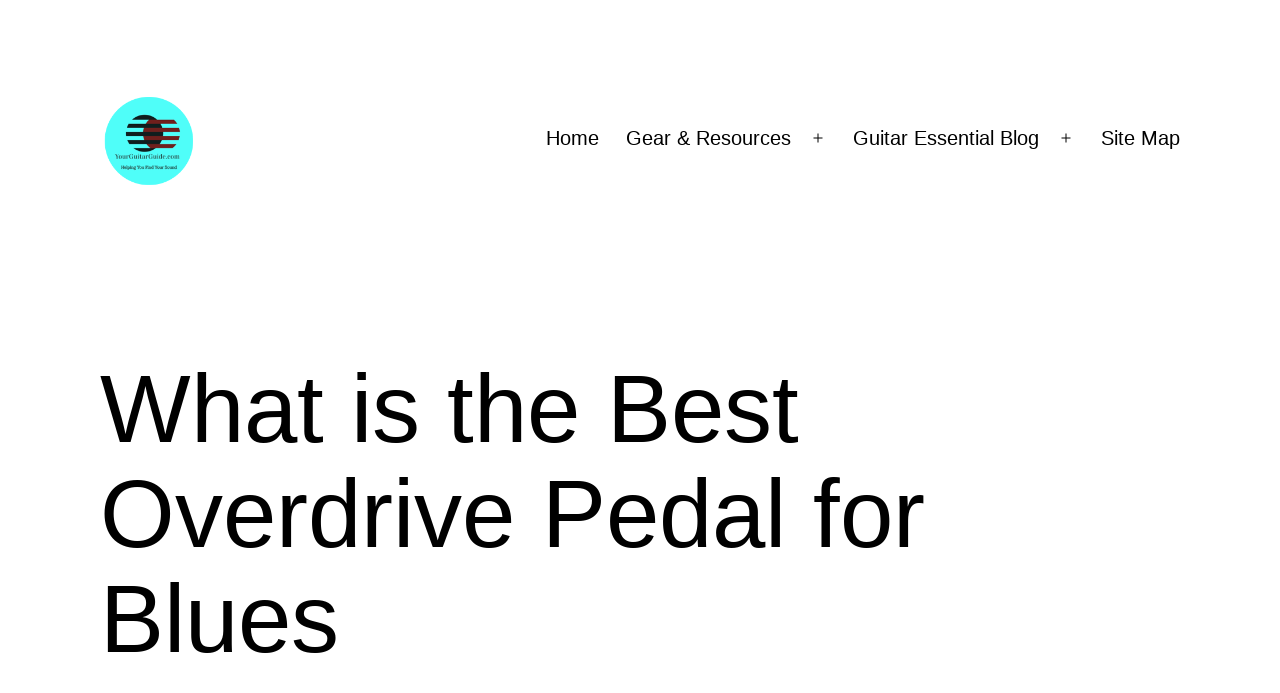

--- FILE ---
content_type: text/html; charset=utf-8
request_url: https://www.google.com/recaptcha/api2/anchor?ar=1&k=6LebDGsaAAAAANYlQWJ2d_-k4HJELE9jjl3TPkU-&co=aHR0cHM6Ly95b3VyZ3VpdGFyZ3VpZGUuY29tOjQ0Mw..&hl=en&v=PoyoqOPhxBO7pBk68S4YbpHZ&theme=light&size=normal&anchor-ms=20000&execute-ms=30000&cb=syhd14fwpwae
body_size: 49588
content:
<!DOCTYPE HTML><html dir="ltr" lang="en"><head><meta http-equiv="Content-Type" content="text/html; charset=UTF-8">
<meta http-equiv="X-UA-Compatible" content="IE=edge">
<title>reCAPTCHA</title>
<style type="text/css">
/* cyrillic-ext */
@font-face {
  font-family: 'Roboto';
  font-style: normal;
  font-weight: 400;
  font-stretch: 100%;
  src: url(//fonts.gstatic.com/s/roboto/v48/KFO7CnqEu92Fr1ME7kSn66aGLdTylUAMa3GUBHMdazTgWw.woff2) format('woff2');
  unicode-range: U+0460-052F, U+1C80-1C8A, U+20B4, U+2DE0-2DFF, U+A640-A69F, U+FE2E-FE2F;
}
/* cyrillic */
@font-face {
  font-family: 'Roboto';
  font-style: normal;
  font-weight: 400;
  font-stretch: 100%;
  src: url(//fonts.gstatic.com/s/roboto/v48/KFO7CnqEu92Fr1ME7kSn66aGLdTylUAMa3iUBHMdazTgWw.woff2) format('woff2');
  unicode-range: U+0301, U+0400-045F, U+0490-0491, U+04B0-04B1, U+2116;
}
/* greek-ext */
@font-face {
  font-family: 'Roboto';
  font-style: normal;
  font-weight: 400;
  font-stretch: 100%;
  src: url(//fonts.gstatic.com/s/roboto/v48/KFO7CnqEu92Fr1ME7kSn66aGLdTylUAMa3CUBHMdazTgWw.woff2) format('woff2');
  unicode-range: U+1F00-1FFF;
}
/* greek */
@font-face {
  font-family: 'Roboto';
  font-style: normal;
  font-weight: 400;
  font-stretch: 100%;
  src: url(//fonts.gstatic.com/s/roboto/v48/KFO7CnqEu92Fr1ME7kSn66aGLdTylUAMa3-UBHMdazTgWw.woff2) format('woff2');
  unicode-range: U+0370-0377, U+037A-037F, U+0384-038A, U+038C, U+038E-03A1, U+03A3-03FF;
}
/* math */
@font-face {
  font-family: 'Roboto';
  font-style: normal;
  font-weight: 400;
  font-stretch: 100%;
  src: url(//fonts.gstatic.com/s/roboto/v48/KFO7CnqEu92Fr1ME7kSn66aGLdTylUAMawCUBHMdazTgWw.woff2) format('woff2');
  unicode-range: U+0302-0303, U+0305, U+0307-0308, U+0310, U+0312, U+0315, U+031A, U+0326-0327, U+032C, U+032F-0330, U+0332-0333, U+0338, U+033A, U+0346, U+034D, U+0391-03A1, U+03A3-03A9, U+03B1-03C9, U+03D1, U+03D5-03D6, U+03F0-03F1, U+03F4-03F5, U+2016-2017, U+2034-2038, U+203C, U+2040, U+2043, U+2047, U+2050, U+2057, U+205F, U+2070-2071, U+2074-208E, U+2090-209C, U+20D0-20DC, U+20E1, U+20E5-20EF, U+2100-2112, U+2114-2115, U+2117-2121, U+2123-214F, U+2190, U+2192, U+2194-21AE, U+21B0-21E5, U+21F1-21F2, U+21F4-2211, U+2213-2214, U+2216-22FF, U+2308-230B, U+2310, U+2319, U+231C-2321, U+2336-237A, U+237C, U+2395, U+239B-23B7, U+23D0, U+23DC-23E1, U+2474-2475, U+25AF, U+25B3, U+25B7, U+25BD, U+25C1, U+25CA, U+25CC, U+25FB, U+266D-266F, U+27C0-27FF, U+2900-2AFF, U+2B0E-2B11, U+2B30-2B4C, U+2BFE, U+3030, U+FF5B, U+FF5D, U+1D400-1D7FF, U+1EE00-1EEFF;
}
/* symbols */
@font-face {
  font-family: 'Roboto';
  font-style: normal;
  font-weight: 400;
  font-stretch: 100%;
  src: url(//fonts.gstatic.com/s/roboto/v48/KFO7CnqEu92Fr1ME7kSn66aGLdTylUAMaxKUBHMdazTgWw.woff2) format('woff2');
  unicode-range: U+0001-000C, U+000E-001F, U+007F-009F, U+20DD-20E0, U+20E2-20E4, U+2150-218F, U+2190, U+2192, U+2194-2199, U+21AF, U+21E6-21F0, U+21F3, U+2218-2219, U+2299, U+22C4-22C6, U+2300-243F, U+2440-244A, U+2460-24FF, U+25A0-27BF, U+2800-28FF, U+2921-2922, U+2981, U+29BF, U+29EB, U+2B00-2BFF, U+4DC0-4DFF, U+FFF9-FFFB, U+10140-1018E, U+10190-1019C, U+101A0, U+101D0-101FD, U+102E0-102FB, U+10E60-10E7E, U+1D2C0-1D2D3, U+1D2E0-1D37F, U+1F000-1F0FF, U+1F100-1F1AD, U+1F1E6-1F1FF, U+1F30D-1F30F, U+1F315, U+1F31C, U+1F31E, U+1F320-1F32C, U+1F336, U+1F378, U+1F37D, U+1F382, U+1F393-1F39F, U+1F3A7-1F3A8, U+1F3AC-1F3AF, U+1F3C2, U+1F3C4-1F3C6, U+1F3CA-1F3CE, U+1F3D4-1F3E0, U+1F3ED, U+1F3F1-1F3F3, U+1F3F5-1F3F7, U+1F408, U+1F415, U+1F41F, U+1F426, U+1F43F, U+1F441-1F442, U+1F444, U+1F446-1F449, U+1F44C-1F44E, U+1F453, U+1F46A, U+1F47D, U+1F4A3, U+1F4B0, U+1F4B3, U+1F4B9, U+1F4BB, U+1F4BF, U+1F4C8-1F4CB, U+1F4D6, U+1F4DA, U+1F4DF, U+1F4E3-1F4E6, U+1F4EA-1F4ED, U+1F4F7, U+1F4F9-1F4FB, U+1F4FD-1F4FE, U+1F503, U+1F507-1F50B, U+1F50D, U+1F512-1F513, U+1F53E-1F54A, U+1F54F-1F5FA, U+1F610, U+1F650-1F67F, U+1F687, U+1F68D, U+1F691, U+1F694, U+1F698, U+1F6AD, U+1F6B2, U+1F6B9-1F6BA, U+1F6BC, U+1F6C6-1F6CF, U+1F6D3-1F6D7, U+1F6E0-1F6EA, U+1F6F0-1F6F3, U+1F6F7-1F6FC, U+1F700-1F7FF, U+1F800-1F80B, U+1F810-1F847, U+1F850-1F859, U+1F860-1F887, U+1F890-1F8AD, U+1F8B0-1F8BB, U+1F8C0-1F8C1, U+1F900-1F90B, U+1F93B, U+1F946, U+1F984, U+1F996, U+1F9E9, U+1FA00-1FA6F, U+1FA70-1FA7C, U+1FA80-1FA89, U+1FA8F-1FAC6, U+1FACE-1FADC, U+1FADF-1FAE9, U+1FAF0-1FAF8, U+1FB00-1FBFF;
}
/* vietnamese */
@font-face {
  font-family: 'Roboto';
  font-style: normal;
  font-weight: 400;
  font-stretch: 100%;
  src: url(//fonts.gstatic.com/s/roboto/v48/KFO7CnqEu92Fr1ME7kSn66aGLdTylUAMa3OUBHMdazTgWw.woff2) format('woff2');
  unicode-range: U+0102-0103, U+0110-0111, U+0128-0129, U+0168-0169, U+01A0-01A1, U+01AF-01B0, U+0300-0301, U+0303-0304, U+0308-0309, U+0323, U+0329, U+1EA0-1EF9, U+20AB;
}
/* latin-ext */
@font-face {
  font-family: 'Roboto';
  font-style: normal;
  font-weight: 400;
  font-stretch: 100%;
  src: url(//fonts.gstatic.com/s/roboto/v48/KFO7CnqEu92Fr1ME7kSn66aGLdTylUAMa3KUBHMdazTgWw.woff2) format('woff2');
  unicode-range: U+0100-02BA, U+02BD-02C5, U+02C7-02CC, U+02CE-02D7, U+02DD-02FF, U+0304, U+0308, U+0329, U+1D00-1DBF, U+1E00-1E9F, U+1EF2-1EFF, U+2020, U+20A0-20AB, U+20AD-20C0, U+2113, U+2C60-2C7F, U+A720-A7FF;
}
/* latin */
@font-face {
  font-family: 'Roboto';
  font-style: normal;
  font-weight: 400;
  font-stretch: 100%;
  src: url(//fonts.gstatic.com/s/roboto/v48/KFO7CnqEu92Fr1ME7kSn66aGLdTylUAMa3yUBHMdazQ.woff2) format('woff2');
  unicode-range: U+0000-00FF, U+0131, U+0152-0153, U+02BB-02BC, U+02C6, U+02DA, U+02DC, U+0304, U+0308, U+0329, U+2000-206F, U+20AC, U+2122, U+2191, U+2193, U+2212, U+2215, U+FEFF, U+FFFD;
}
/* cyrillic-ext */
@font-face {
  font-family: 'Roboto';
  font-style: normal;
  font-weight: 500;
  font-stretch: 100%;
  src: url(//fonts.gstatic.com/s/roboto/v48/KFO7CnqEu92Fr1ME7kSn66aGLdTylUAMa3GUBHMdazTgWw.woff2) format('woff2');
  unicode-range: U+0460-052F, U+1C80-1C8A, U+20B4, U+2DE0-2DFF, U+A640-A69F, U+FE2E-FE2F;
}
/* cyrillic */
@font-face {
  font-family: 'Roboto';
  font-style: normal;
  font-weight: 500;
  font-stretch: 100%;
  src: url(//fonts.gstatic.com/s/roboto/v48/KFO7CnqEu92Fr1ME7kSn66aGLdTylUAMa3iUBHMdazTgWw.woff2) format('woff2');
  unicode-range: U+0301, U+0400-045F, U+0490-0491, U+04B0-04B1, U+2116;
}
/* greek-ext */
@font-face {
  font-family: 'Roboto';
  font-style: normal;
  font-weight: 500;
  font-stretch: 100%;
  src: url(//fonts.gstatic.com/s/roboto/v48/KFO7CnqEu92Fr1ME7kSn66aGLdTylUAMa3CUBHMdazTgWw.woff2) format('woff2');
  unicode-range: U+1F00-1FFF;
}
/* greek */
@font-face {
  font-family: 'Roboto';
  font-style: normal;
  font-weight: 500;
  font-stretch: 100%;
  src: url(//fonts.gstatic.com/s/roboto/v48/KFO7CnqEu92Fr1ME7kSn66aGLdTylUAMa3-UBHMdazTgWw.woff2) format('woff2');
  unicode-range: U+0370-0377, U+037A-037F, U+0384-038A, U+038C, U+038E-03A1, U+03A3-03FF;
}
/* math */
@font-face {
  font-family: 'Roboto';
  font-style: normal;
  font-weight: 500;
  font-stretch: 100%;
  src: url(//fonts.gstatic.com/s/roboto/v48/KFO7CnqEu92Fr1ME7kSn66aGLdTylUAMawCUBHMdazTgWw.woff2) format('woff2');
  unicode-range: U+0302-0303, U+0305, U+0307-0308, U+0310, U+0312, U+0315, U+031A, U+0326-0327, U+032C, U+032F-0330, U+0332-0333, U+0338, U+033A, U+0346, U+034D, U+0391-03A1, U+03A3-03A9, U+03B1-03C9, U+03D1, U+03D5-03D6, U+03F0-03F1, U+03F4-03F5, U+2016-2017, U+2034-2038, U+203C, U+2040, U+2043, U+2047, U+2050, U+2057, U+205F, U+2070-2071, U+2074-208E, U+2090-209C, U+20D0-20DC, U+20E1, U+20E5-20EF, U+2100-2112, U+2114-2115, U+2117-2121, U+2123-214F, U+2190, U+2192, U+2194-21AE, U+21B0-21E5, U+21F1-21F2, U+21F4-2211, U+2213-2214, U+2216-22FF, U+2308-230B, U+2310, U+2319, U+231C-2321, U+2336-237A, U+237C, U+2395, U+239B-23B7, U+23D0, U+23DC-23E1, U+2474-2475, U+25AF, U+25B3, U+25B7, U+25BD, U+25C1, U+25CA, U+25CC, U+25FB, U+266D-266F, U+27C0-27FF, U+2900-2AFF, U+2B0E-2B11, U+2B30-2B4C, U+2BFE, U+3030, U+FF5B, U+FF5D, U+1D400-1D7FF, U+1EE00-1EEFF;
}
/* symbols */
@font-face {
  font-family: 'Roboto';
  font-style: normal;
  font-weight: 500;
  font-stretch: 100%;
  src: url(//fonts.gstatic.com/s/roboto/v48/KFO7CnqEu92Fr1ME7kSn66aGLdTylUAMaxKUBHMdazTgWw.woff2) format('woff2');
  unicode-range: U+0001-000C, U+000E-001F, U+007F-009F, U+20DD-20E0, U+20E2-20E4, U+2150-218F, U+2190, U+2192, U+2194-2199, U+21AF, U+21E6-21F0, U+21F3, U+2218-2219, U+2299, U+22C4-22C6, U+2300-243F, U+2440-244A, U+2460-24FF, U+25A0-27BF, U+2800-28FF, U+2921-2922, U+2981, U+29BF, U+29EB, U+2B00-2BFF, U+4DC0-4DFF, U+FFF9-FFFB, U+10140-1018E, U+10190-1019C, U+101A0, U+101D0-101FD, U+102E0-102FB, U+10E60-10E7E, U+1D2C0-1D2D3, U+1D2E0-1D37F, U+1F000-1F0FF, U+1F100-1F1AD, U+1F1E6-1F1FF, U+1F30D-1F30F, U+1F315, U+1F31C, U+1F31E, U+1F320-1F32C, U+1F336, U+1F378, U+1F37D, U+1F382, U+1F393-1F39F, U+1F3A7-1F3A8, U+1F3AC-1F3AF, U+1F3C2, U+1F3C4-1F3C6, U+1F3CA-1F3CE, U+1F3D4-1F3E0, U+1F3ED, U+1F3F1-1F3F3, U+1F3F5-1F3F7, U+1F408, U+1F415, U+1F41F, U+1F426, U+1F43F, U+1F441-1F442, U+1F444, U+1F446-1F449, U+1F44C-1F44E, U+1F453, U+1F46A, U+1F47D, U+1F4A3, U+1F4B0, U+1F4B3, U+1F4B9, U+1F4BB, U+1F4BF, U+1F4C8-1F4CB, U+1F4D6, U+1F4DA, U+1F4DF, U+1F4E3-1F4E6, U+1F4EA-1F4ED, U+1F4F7, U+1F4F9-1F4FB, U+1F4FD-1F4FE, U+1F503, U+1F507-1F50B, U+1F50D, U+1F512-1F513, U+1F53E-1F54A, U+1F54F-1F5FA, U+1F610, U+1F650-1F67F, U+1F687, U+1F68D, U+1F691, U+1F694, U+1F698, U+1F6AD, U+1F6B2, U+1F6B9-1F6BA, U+1F6BC, U+1F6C6-1F6CF, U+1F6D3-1F6D7, U+1F6E0-1F6EA, U+1F6F0-1F6F3, U+1F6F7-1F6FC, U+1F700-1F7FF, U+1F800-1F80B, U+1F810-1F847, U+1F850-1F859, U+1F860-1F887, U+1F890-1F8AD, U+1F8B0-1F8BB, U+1F8C0-1F8C1, U+1F900-1F90B, U+1F93B, U+1F946, U+1F984, U+1F996, U+1F9E9, U+1FA00-1FA6F, U+1FA70-1FA7C, U+1FA80-1FA89, U+1FA8F-1FAC6, U+1FACE-1FADC, U+1FADF-1FAE9, U+1FAF0-1FAF8, U+1FB00-1FBFF;
}
/* vietnamese */
@font-face {
  font-family: 'Roboto';
  font-style: normal;
  font-weight: 500;
  font-stretch: 100%;
  src: url(//fonts.gstatic.com/s/roboto/v48/KFO7CnqEu92Fr1ME7kSn66aGLdTylUAMa3OUBHMdazTgWw.woff2) format('woff2');
  unicode-range: U+0102-0103, U+0110-0111, U+0128-0129, U+0168-0169, U+01A0-01A1, U+01AF-01B0, U+0300-0301, U+0303-0304, U+0308-0309, U+0323, U+0329, U+1EA0-1EF9, U+20AB;
}
/* latin-ext */
@font-face {
  font-family: 'Roboto';
  font-style: normal;
  font-weight: 500;
  font-stretch: 100%;
  src: url(//fonts.gstatic.com/s/roboto/v48/KFO7CnqEu92Fr1ME7kSn66aGLdTylUAMa3KUBHMdazTgWw.woff2) format('woff2');
  unicode-range: U+0100-02BA, U+02BD-02C5, U+02C7-02CC, U+02CE-02D7, U+02DD-02FF, U+0304, U+0308, U+0329, U+1D00-1DBF, U+1E00-1E9F, U+1EF2-1EFF, U+2020, U+20A0-20AB, U+20AD-20C0, U+2113, U+2C60-2C7F, U+A720-A7FF;
}
/* latin */
@font-face {
  font-family: 'Roboto';
  font-style: normal;
  font-weight: 500;
  font-stretch: 100%;
  src: url(//fonts.gstatic.com/s/roboto/v48/KFO7CnqEu92Fr1ME7kSn66aGLdTylUAMa3yUBHMdazQ.woff2) format('woff2');
  unicode-range: U+0000-00FF, U+0131, U+0152-0153, U+02BB-02BC, U+02C6, U+02DA, U+02DC, U+0304, U+0308, U+0329, U+2000-206F, U+20AC, U+2122, U+2191, U+2193, U+2212, U+2215, U+FEFF, U+FFFD;
}
/* cyrillic-ext */
@font-face {
  font-family: 'Roboto';
  font-style: normal;
  font-weight: 900;
  font-stretch: 100%;
  src: url(//fonts.gstatic.com/s/roboto/v48/KFO7CnqEu92Fr1ME7kSn66aGLdTylUAMa3GUBHMdazTgWw.woff2) format('woff2');
  unicode-range: U+0460-052F, U+1C80-1C8A, U+20B4, U+2DE0-2DFF, U+A640-A69F, U+FE2E-FE2F;
}
/* cyrillic */
@font-face {
  font-family: 'Roboto';
  font-style: normal;
  font-weight: 900;
  font-stretch: 100%;
  src: url(//fonts.gstatic.com/s/roboto/v48/KFO7CnqEu92Fr1ME7kSn66aGLdTylUAMa3iUBHMdazTgWw.woff2) format('woff2');
  unicode-range: U+0301, U+0400-045F, U+0490-0491, U+04B0-04B1, U+2116;
}
/* greek-ext */
@font-face {
  font-family: 'Roboto';
  font-style: normal;
  font-weight: 900;
  font-stretch: 100%;
  src: url(//fonts.gstatic.com/s/roboto/v48/KFO7CnqEu92Fr1ME7kSn66aGLdTylUAMa3CUBHMdazTgWw.woff2) format('woff2');
  unicode-range: U+1F00-1FFF;
}
/* greek */
@font-face {
  font-family: 'Roboto';
  font-style: normal;
  font-weight: 900;
  font-stretch: 100%;
  src: url(//fonts.gstatic.com/s/roboto/v48/KFO7CnqEu92Fr1ME7kSn66aGLdTylUAMa3-UBHMdazTgWw.woff2) format('woff2');
  unicode-range: U+0370-0377, U+037A-037F, U+0384-038A, U+038C, U+038E-03A1, U+03A3-03FF;
}
/* math */
@font-face {
  font-family: 'Roboto';
  font-style: normal;
  font-weight: 900;
  font-stretch: 100%;
  src: url(//fonts.gstatic.com/s/roboto/v48/KFO7CnqEu92Fr1ME7kSn66aGLdTylUAMawCUBHMdazTgWw.woff2) format('woff2');
  unicode-range: U+0302-0303, U+0305, U+0307-0308, U+0310, U+0312, U+0315, U+031A, U+0326-0327, U+032C, U+032F-0330, U+0332-0333, U+0338, U+033A, U+0346, U+034D, U+0391-03A1, U+03A3-03A9, U+03B1-03C9, U+03D1, U+03D5-03D6, U+03F0-03F1, U+03F4-03F5, U+2016-2017, U+2034-2038, U+203C, U+2040, U+2043, U+2047, U+2050, U+2057, U+205F, U+2070-2071, U+2074-208E, U+2090-209C, U+20D0-20DC, U+20E1, U+20E5-20EF, U+2100-2112, U+2114-2115, U+2117-2121, U+2123-214F, U+2190, U+2192, U+2194-21AE, U+21B0-21E5, U+21F1-21F2, U+21F4-2211, U+2213-2214, U+2216-22FF, U+2308-230B, U+2310, U+2319, U+231C-2321, U+2336-237A, U+237C, U+2395, U+239B-23B7, U+23D0, U+23DC-23E1, U+2474-2475, U+25AF, U+25B3, U+25B7, U+25BD, U+25C1, U+25CA, U+25CC, U+25FB, U+266D-266F, U+27C0-27FF, U+2900-2AFF, U+2B0E-2B11, U+2B30-2B4C, U+2BFE, U+3030, U+FF5B, U+FF5D, U+1D400-1D7FF, U+1EE00-1EEFF;
}
/* symbols */
@font-face {
  font-family: 'Roboto';
  font-style: normal;
  font-weight: 900;
  font-stretch: 100%;
  src: url(//fonts.gstatic.com/s/roboto/v48/KFO7CnqEu92Fr1ME7kSn66aGLdTylUAMaxKUBHMdazTgWw.woff2) format('woff2');
  unicode-range: U+0001-000C, U+000E-001F, U+007F-009F, U+20DD-20E0, U+20E2-20E4, U+2150-218F, U+2190, U+2192, U+2194-2199, U+21AF, U+21E6-21F0, U+21F3, U+2218-2219, U+2299, U+22C4-22C6, U+2300-243F, U+2440-244A, U+2460-24FF, U+25A0-27BF, U+2800-28FF, U+2921-2922, U+2981, U+29BF, U+29EB, U+2B00-2BFF, U+4DC0-4DFF, U+FFF9-FFFB, U+10140-1018E, U+10190-1019C, U+101A0, U+101D0-101FD, U+102E0-102FB, U+10E60-10E7E, U+1D2C0-1D2D3, U+1D2E0-1D37F, U+1F000-1F0FF, U+1F100-1F1AD, U+1F1E6-1F1FF, U+1F30D-1F30F, U+1F315, U+1F31C, U+1F31E, U+1F320-1F32C, U+1F336, U+1F378, U+1F37D, U+1F382, U+1F393-1F39F, U+1F3A7-1F3A8, U+1F3AC-1F3AF, U+1F3C2, U+1F3C4-1F3C6, U+1F3CA-1F3CE, U+1F3D4-1F3E0, U+1F3ED, U+1F3F1-1F3F3, U+1F3F5-1F3F7, U+1F408, U+1F415, U+1F41F, U+1F426, U+1F43F, U+1F441-1F442, U+1F444, U+1F446-1F449, U+1F44C-1F44E, U+1F453, U+1F46A, U+1F47D, U+1F4A3, U+1F4B0, U+1F4B3, U+1F4B9, U+1F4BB, U+1F4BF, U+1F4C8-1F4CB, U+1F4D6, U+1F4DA, U+1F4DF, U+1F4E3-1F4E6, U+1F4EA-1F4ED, U+1F4F7, U+1F4F9-1F4FB, U+1F4FD-1F4FE, U+1F503, U+1F507-1F50B, U+1F50D, U+1F512-1F513, U+1F53E-1F54A, U+1F54F-1F5FA, U+1F610, U+1F650-1F67F, U+1F687, U+1F68D, U+1F691, U+1F694, U+1F698, U+1F6AD, U+1F6B2, U+1F6B9-1F6BA, U+1F6BC, U+1F6C6-1F6CF, U+1F6D3-1F6D7, U+1F6E0-1F6EA, U+1F6F0-1F6F3, U+1F6F7-1F6FC, U+1F700-1F7FF, U+1F800-1F80B, U+1F810-1F847, U+1F850-1F859, U+1F860-1F887, U+1F890-1F8AD, U+1F8B0-1F8BB, U+1F8C0-1F8C1, U+1F900-1F90B, U+1F93B, U+1F946, U+1F984, U+1F996, U+1F9E9, U+1FA00-1FA6F, U+1FA70-1FA7C, U+1FA80-1FA89, U+1FA8F-1FAC6, U+1FACE-1FADC, U+1FADF-1FAE9, U+1FAF0-1FAF8, U+1FB00-1FBFF;
}
/* vietnamese */
@font-face {
  font-family: 'Roboto';
  font-style: normal;
  font-weight: 900;
  font-stretch: 100%;
  src: url(//fonts.gstatic.com/s/roboto/v48/KFO7CnqEu92Fr1ME7kSn66aGLdTylUAMa3OUBHMdazTgWw.woff2) format('woff2');
  unicode-range: U+0102-0103, U+0110-0111, U+0128-0129, U+0168-0169, U+01A0-01A1, U+01AF-01B0, U+0300-0301, U+0303-0304, U+0308-0309, U+0323, U+0329, U+1EA0-1EF9, U+20AB;
}
/* latin-ext */
@font-face {
  font-family: 'Roboto';
  font-style: normal;
  font-weight: 900;
  font-stretch: 100%;
  src: url(//fonts.gstatic.com/s/roboto/v48/KFO7CnqEu92Fr1ME7kSn66aGLdTylUAMa3KUBHMdazTgWw.woff2) format('woff2');
  unicode-range: U+0100-02BA, U+02BD-02C5, U+02C7-02CC, U+02CE-02D7, U+02DD-02FF, U+0304, U+0308, U+0329, U+1D00-1DBF, U+1E00-1E9F, U+1EF2-1EFF, U+2020, U+20A0-20AB, U+20AD-20C0, U+2113, U+2C60-2C7F, U+A720-A7FF;
}
/* latin */
@font-face {
  font-family: 'Roboto';
  font-style: normal;
  font-weight: 900;
  font-stretch: 100%;
  src: url(//fonts.gstatic.com/s/roboto/v48/KFO7CnqEu92Fr1ME7kSn66aGLdTylUAMa3yUBHMdazQ.woff2) format('woff2');
  unicode-range: U+0000-00FF, U+0131, U+0152-0153, U+02BB-02BC, U+02C6, U+02DA, U+02DC, U+0304, U+0308, U+0329, U+2000-206F, U+20AC, U+2122, U+2191, U+2193, U+2212, U+2215, U+FEFF, U+FFFD;
}

</style>
<link rel="stylesheet" type="text/css" href="https://www.gstatic.com/recaptcha/releases/PoyoqOPhxBO7pBk68S4YbpHZ/styles__ltr.css">
<script nonce="YCmjfAZLbYBKSjUAPLcufQ" type="text/javascript">window['__recaptcha_api'] = 'https://www.google.com/recaptcha/api2/';</script>
<script type="text/javascript" src="https://www.gstatic.com/recaptcha/releases/PoyoqOPhxBO7pBk68S4YbpHZ/recaptcha__en.js" nonce="YCmjfAZLbYBKSjUAPLcufQ">
      
    </script></head>
<body><div id="rc-anchor-alert" class="rc-anchor-alert"></div>
<input type="hidden" id="recaptcha-token" value="[base64]">
<script type="text/javascript" nonce="YCmjfAZLbYBKSjUAPLcufQ">
      recaptcha.anchor.Main.init("[\x22ainput\x22,[\x22bgdata\x22,\x22\x22,\[base64]/[base64]/[base64]/bmV3IHJbeF0oY1swXSk6RT09Mj9uZXcgclt4XShjWzBdLGNbMV0pOkU9PTM/bmV3IHJbeF0oY1swXSxjWzFdLGNbMl0pOkU9PTQ/[base64]/[base64]/[base64]/[base64]/[base64]/[base64]/[base64]/[base64]\x22,\[base64]\\u003d\x22,\[base64]/DunAVwobDmE1Iw5tSwoDCoHvDnhVXFWjDr8OgWG7DsGcdw43DqgbCmcOTXcKtLQpHw7DDgkLCjV9AwrfCmcOvNsODMcO3wpbDr8OVUlFNC3jCt8OnJw/Dq8KRNMK+S8KaQRnCuFBHwpzDgC/ClUrDojQvwo3Dk8KUwpvDhl5YTcOcw6wvJhIfwotnw7I0D8ORw4c3woMtLm9xwrd9esKQw6XDpsODw6YXOMOKw7vDgMO0wqotLivCs8Kra8KLcj/DuQsYwqfDky/[base64]/Cukd0OGHCucKUel5iw6LCpMKqeFFgb8KFUGHDpcKiXGvDj8Knw6x1FHdHHsOxLcKNHB9pL1bDlH7Cgiogw7/DkMKBwpZsSw7CuGxCGsKmw67CrzzCrnjCmsKJQcK8wqoRFMKpJ3xvw4h/DsOlOQNqwr7DlXQ+WlxGw7/Dk2Y+wowDw6MAdFAmTsKvw5tJw51ibMKHw4YRCMK5HMKzPgTDsMOSXh1Sw6nCj8OzYA8LIyzDucOew7R7BTkBw4oewo3DqsK/e8O2w48rw4XDgWPDl8Knwr/Dt8OhVMOiZMOjw4zDo8KjVsK1YcKSwrTDjAfDjHnCo31/DSfDl8OfwqnDnjjCsMOJwoJlw6vCiUI7w4rDpAcYVMKlc0PDt1rDnwbDvibCm8KUw6c+TcKPd8O4HcKMF8ObwovCtcKVw4xKw7BRw55odmPDmGLDu8KZfcOSw4gww6TDqVjDjcOYDFInJMOEF8KyO2LCiMORKzQ4JMOlwpBhAlXDjHdzwpkUV8KKJHoNw5HDj1/[base64]/[base64]/e8OFLS7Cvkp5w7jDnMOxw5rCghfDnsKjw4dKUUHDpigsw7kgXQTCgQDDiMKlB3AoCMOUL8Khw4zDr0RVwq/ChzbDl1/[base64]/CvCvCq13DoA8Gw44ibMOafsKIw6EMXcKLwp/CicKuw5IVJ2/DlMOyMHdqLcO8TsOlewXCiUXCmcO/w4grD2LCpQ1NwqgUOcO8XnlbwoPCv8ODeMKhwpLChyVyLcKQcFw3VcKrchDDjsK9aVzDqcKnwoBrU8Kzw7XDlcO5G3khXhXDrH8OSMKOQyXCjMO6wp3ChsOiBcKCw79BVsKXTsKnX0UEJhXDljBtw4gAwrvDg8O0IcORScOTd0FYUzDCgA1dwoPCtm/[base64]/dBjDtjXDiMOiw49GZmPDp8O7w4/[base64]/DnmPClXDCkMK6w59Gw702w4UDwoEuwr3DlxoYJcOnR8Ofw6rCnSVRw64iwoohc8K+wpfDjjLCgMKuP8O+ecK/wqLDkVLCsVZnwo7ChsOyw6QawoFGw6/[base64]/CgTQjw4YVw7sZwrLDgC5lw44gEcKOOS9rTinDsMK7YwnCtMOQw6N0wo9Wwq7CjsOyw7xoVsOZw6tfYSvDrMOvw4ozwo1+U8KRw4xMDcKQwpHCmEbDl2zCt8OHwpZQYlVww6ZgfcKHaHkFwqIRD8KewovComduBcKAQMKyY8KkC8O8bi/DlH/DlMKsYcKDIUJpw4dzCwvDmMKAwr8becKeBMKBw5HCpA3CvgnDpwVDVcK3NMKRwprDnX3Cmz1KdiPCkUI4w6Juw7Rgw7HCnU/[base64]/d8OHwpsUwrbDt8K+w553woEXHQ0Vw4Qtb1bCucK9woExw5TDoU42wrpAVHoOA2XCoHE+wrLDhcKDScKKCMO7UEDCgsKbw6/DosKKw55GwphpFA7CkAbDhTF/wqvDkzgDLWnCrlZ/[base64]/LcOlwoo8w5bDucO0BRtlR8Kae8KQZMOuwo04wqDDvsOAHMKkK8OYw7V0RCZEw6EowrVEYzxPOH7CqcKsQ1LDmsK0wrnCrQvDtMKHw5bDqDE5dBIOw4vDg8KyMUkJwqJ1FCZ/HRTDnlEkwoXCk8KpFRk0GDELw6/DvivCij3DkMKtwpfCoV0Xw7kywoECBcOgwpfCgXVXw6IuPGw5w64OcMKwIijDpAccw4ggw6TCjHY6NVd0wp8dNsO8NFZ/d8K7dcK9ZW1lw4XDmcK1wo5QBFDCkB/CnXTDqHNmOw3CoxzCpcKSB8OswosTRCgRw6YmFnjCjC1XeC8CBBR0GwM/wpFyw6B5w7oEO8K4KsKqX1vCthJ6GyrCl8OUwpLDlcOdwp1Hd8O4NXTCqnXDrB9PwqAJBsKvSRdJwqtawr/[base64]/DrnnDqcO3Y1XDtcKFwpcMwrzCii/Dgy4/w68vJsKawrg9wr0XKEnCssOrw7ZtwprDtT/CiFJTGRvDisOHLyICwrc5wrNePj7ChDHDn8KTw7wMw6zDngYTw5Aywo5pZmbCn8KowrUqwqsQwoJ7w7tvw6g9w6hBaFwjwq/Cql7Dr8Kpw4bCvUEGBcO1w7HDr8K2bGRJERrCsMKxXDrDh8OrZMOawrzChzwlHsO/wpp6GMOAw4kCR8KNA8KzZUFLwpbDjsO+wpDCq10ZwqVGwrfCojvDrcOdVFV1w6pgw61QIS7Du8OxVxPCoB0zwrN6w5syVMO2ZBU2w4vCh8K+GsK+w5Jlw7ZsaBEtIzLDoXkEHMOOSwnDhcOvTMK/VXA3IsOeKcKfw4XCmzjDvcOGw6Mtw61FIxtYw63CsiEmR8OQwpM6wo/CgcK4AEopw6PDtQpiwq3DlQNxPV3CkHLDoMOMdlp0w4TDpMOswr8Owp/[base64]/DtMKSNCduw5BkI8KMc8KsOVVjPMOGw4rDj3luwrYmwrzCsXnCvEjCuj4VRm/CpMOVwozCqsKUaGXChcO2ShdqNlQew7jCtcKCTsKpFxLCvsOpGwtfWSsAwqM5ScKAwpDCs8O2wqlAVcOeEG8uwpfCrTl/XMKwwrDConY9aR5Fw7LDisO0L8Opw7TChDJ9PcKyVVzDo3rCkWwrw68iQcOOcMO2wrbCsBjDjFYTAsOkw7NhKsOQwrvDscKOwrg6LX8Jw5PCt8OMR1NTQCzDkg8dUMKbaMKCfQBLwqDDkVvCp8KffcO3ecKiOMOXecKVKMO0wo1Iwpx/fBnDgBkRJWfDkHbDrw8Swr8NAyxhdRYdLxnCt8OOWcKKHMOEw7/DvCDCuiDDn8OPwoLCg1xvw4nCncOPwpYEKcKMU8K8wq3DpTXDsxXDlmpVQcKJZgjCuhxQRMKXwqwwwqlDd8KVPSo2w7/DhDBnTl9Aw5nDhMOEIwvCg8OCwqTDmsO5w4gBK1p7wo7CgMO4w4ZSD8KBw6PDpcK0BMK/w67CncKowq3DtmktKcKawrZpw6FMHsK8woHClcKqMyLChcOnaT/DhMKDKTLCicKcw7vCsDLDlEHCscKNwqFEw6/[base64]/Ci1FjwqEZwpjCpTpmAkzDuFXCs8KPw4Baw7tVPcK1w7fDmn/CoMOQwo9Fw5/[base64]/w5nDl8KFfkhfwqrCucKCeMKcR8Kqw67CqMOIw6YyQmVjLcOqeU0tJkIuw43CiMKZThdBVnVoG8KDwpkTw5pIw5ltw7s5w6HDqmI0JcKWw68HHsKiwo7DpAJow6fCkm7DrMKuNm/Dr8OZVxVDw6h4w6xUw7JoYcOvR8OBLXPChcOHN8ONRgohS8OLwpk2w4AEb8Ojf2M4wprClE91LMKbF37Dk2LDrsK/w7fCuz1lQcKcEcKPDSXDocOGFwjCvsOpUUfDi8K9Y2LDrsKgehrDqCfDuxnDozfCjGvDsBF/wqHCvMONYMKTw5Q/woJJwojCgsKsSkhxMXBAw4LCjsOdw7MawqbCkVrCsid0OnzCjMK4Tj7DpMOOJELDkMOGcXfDqWnDr8OQKX7Csg/DkcOgwoxKXsKLI113wqRWwo3CusOswpBWORIWw5rDm8KOZ8OlwqfDi8Oqw489wrcYaBcaKT/DrsO5RSLCm8KAwo7DgkvCiSvCisKUfMKfw4FQwobCk1ZQZB0tw7HCqDrDo8Kpw7nCilcNwq0Awq5vRMOXwqPDrMOyCMKjwpNQw6lew7AXA2tbBQHCsg7DnFTDi8ORGsKjKXMVw75HGcOtIVJWwr3DhsK8RTHCssONHkt9ZMKkWMOZMhHDjGARw4drbW/DpVkVFzrDvcK+EsO3wp/DhQ5ywoYbw5MUw6LDhXkbw5nDuMK+w5IiwobCssKiwqxJUsKbw5vDoR0WP8KeCMOBXAs/w6EBZRXDmMOlUcKVwqILNsOXW3/DhHjCqsK+w5PCkMK/wrsrG8KvVcKuwrbDn8K0w4hLwoHDiBXCk8KiwoU2ExgQOk8Fw5TCicKpesKdasKNC2/[base64]/DncKTw57CtErDrMKMwrjCu8KNwrUuecKPB3LDl8KPUsKuTcO+w5DDjglvwq1yw4B3TsK0VCHDqcKRwr/Ctl/Dg8KOw43CsMOgEhgzw67DocKNwpTCizxCw7p5LsKQwrsdf8OMwq5Aw6V8SWAHe07DmmNqfEkRw5NOwrbCpcKew4/DslZJwplMwpYrEGkkwrTDvsO/dsORf8KUKsKLfGxFwrp8w6jCgwTCiCbDrmM+LcKxwphbMcONwqRYwqjDoF/DhmYXwoXDlMKKw4vCkMO6D8OKwoDDosKbwq02S8KndjtWw4XClsOWwp/CgnMFLGYhOsKVBmDCq8KvWyPDtcKWw6XDp8Kgw6zCt8OEVcOew5LDo8OcQ8KecsKuwr0lIlfCiWNudsKIwr/Di8Ksf8O7WcOmw4lhD1/[base64]/DmsOcwpNVbgFOwrYLwoIsBnPChMKFU11gGWoTwqnCqcO1NgDCqWbDpkcYSMOudMKewps8wo7DnsOCwp3Cs8KLw4QSD8Knw6pWNMKywrTCoRjCpMOTwpvCvkJMwqnCqRfCuSbCpcOxfjrDknBew7TCgQs+w6HDk8Kvw4XChijCp8ONwpVZwpTDmXXCuMK7LyMww5rDiC/DsMKofMKVZMOrLyLCsl93KsK5dMOsHwPCvMOYw4cyBX3Dqx4oX8K6wrXDh8KYGcOLOsOmFsOhw4DCiXTDlCHDlcKVcMKGwqx2wqzDngtFeGzDvBvCknt9d1NMwqzDhAXCosOGaxfCjsK+fMK1CMKjY0/DksK5wqbDmcKAC3jCoD/Dq3M2w7nCpMKrw7bCgsKiwq5QeALCp8KwwrwuMcOAw5LCkj7DisK/w4fDh1BQFMOdwosXHsO6wp3CsWJXLnrDlXMUw7HDtsKsw5QlejzCjzd2w7XCn10ad0jDnDpxUcOfwo9dI8OgaTRfw53CmsKSw53DssK7w5vDhSPCisOXw6nCjBHCjcO7wrTDncK9w7NFSwnDuMKCwqLDuMO5ZgIjPm/DlcOhw7wxWcORVcOzw55wf8KDw71swpPCpcOjw7PDisKcwpHChXvDpgvCknTDg8OQaMKRXcOMdcO8wrXDgMOVAGPCrWVLwow+wo45w7rCgcK/woVZwrnCiV83c1wNw6Arw5DDlD7Cu19RwpDCkidODHLDkUlYwobDsxbDs8OuXUNRH8Onw43Cr8Knw5onDsKHw7vCjjTCoC7DlVA/w5hVQnQfw6ptwoM+w4EVPMKwThjDpcODcFPDjSnClDrDsMO+aDg0w5/CtMKXUR7CgMK/H8KbwrgRLsORw5kEHlxMWgoxwrLCucOoIMK0w6jDlMOMWsOGw7MVJsOaDlTChmDDsXLCv8KTwpPCjg0WwolLNcKmKcKCMMK7H8ObfxnDhsObwqo3N1TDgytgwrfCoHd9w6tnSn0Kw5IPw58Cw5LCn8KYRMKIdTcFw5oGF8Kowq7CpcOlTUjCmGY0w54dwpzDmsKaNC/Dh8K9TQXDi8KKwp3Ds8OowqXCjcOeSsOoOATDosKXIMOgwqskX0LDjsOUwqR9c8KRwrrChh5NV8K9YsKiw6HDscKdCQrDsMKER8K4wrLDsgLCnSjDl8O6CRsVwofDlMKMOzsEwpw2wr8lTcKYwpJ0b8KqwoXCsGjCohY4QsOZw5/CsXxsw5/CoHw5w7cQwrMrwrcJcm/CiBnDhlzChcOua8OqFcKWwpzDicKvwqNpwpHDkcOmSsOPw6xawoRUcXFIKgIaw4LCmsKsClrDj8Kkf8OzEsKsFCzCscOvwrDDunYDdCHDhsKHXsOOwr0DTCnCtltvwoPDoj3Cr37Dg8OlTsOPVVfDmz/DpgDDhcOcwpbCisOJwoHDrAI3wozDi8OBIMOKw4R7BcOmQcK1wrhCCMKfwq05YcKGw4nDjgcaBAvCpMOvbTsPw6cIwoHCosKBNcOKwqEGw7zCgcKBDngdLMODBMOlwqfCuF/CpcKCwrDCvcOqGsOhwoLDh8OrEynCuMOnNsOOwokYKDICFMO/[base64]/CgsK9TsOZTcOhwopNcQ/DqMOTAcORM8OqwrrDrMOWwpjDt0/Dg2YbIMOHZX/DpsKOwoYmwqvCg8KxwonCuS4Bw6Y4wo7CrkTClClqRCF8EMKNw57CjMO/[base64]/w54ew67CjMKQfsKOf8O6w7F7Sy3Di04tcsObw6Ncw47Di8ONacOlwqDDoH8ZR1XDg8KDw4jCij7Dm8OPScOtAcOibh/DgsOUwobDr8Oqwp3Dk8KsNSrDhSt+wr4AMMKlJcOOEVjCmyoXIUE3wpPCmVUibBpJUsKFL8KmwoISwrJtWMKsEi/Dv2XDs8K7YV7DnVRJAsKfwr7CgyzDusKtw4pvXDvCqsOTwpvDrnIDw5TDkFzDtcOIw5zDqybDt3LDusKmw4h/L8OoG8Ozw4o5QUzCvRY3dMOewp8BwoPDk1DDu0HDncORwqXCkWTCkcK4w63Dn8KMTyRgBcKcwo3CjMOpS1DDqXTCt8OIYHnCtsK3X8OnwrrDplzDksOvw53CkAxhwpsOw7vCicO/woXCqnZlYTrDj2vDiMKUPMKtGBseMRZqL8K0wqNzw6bCrHsAwpRewoZVIRRaw7oqHQ7CnH7ChkBiwrZ2w4fCpcKlWcKRJiwhwpXClcOiJgRFwoYNw491YAnDssOaw4IfeMO2wobDqBAaMMOjwpDDpUl1wox8EcOleCjCpErCscO0w4tDw7PCpMKGwo/Cn8K4L3vDtMK2w6snOsOlwpDDgXAkw4ANcTx/[base64]/DsCVVwozDmcKfYzDCojY0K8OKwrrCr3/ChsOew4RwwqFLdUJqIiMNw7rDmMOUwpddBz/Dqg/[base64]/CtcOYIBJIwqFnECoUw57DihYkw7scw7w3W8KDX3EVwpBsAMO0w7cDLMKNwpLDmcO1wpIyw7DCscOQWMK8w6vDvsOqH8ONTsKcw7gzwp7DoR1gDnLCoEkUPTzDrcKFwp7DtMOlwp/CgsOhw5jCr3VCw5/[base64]/w5V4w5LDqHDCpMKEwovCsFsQwqxIwq/CmVPClMKyw6I5WsOwwpjCpcOGZTrDlENvwo/CkldxTcKQwoo0TmjDisK/ZD3CkcOaa8OKHMKTHsOtFE7CqsO2w5zCmsK0w57CgDVNw7Z9w6pOwoQld8KFwpESCTnCp8OgYlvChBN/JgUdfQrDp8KAw7nCksOmwrnCgAzDm1FJYDXCvkpeP8Ksw57DtcOtwp7CpMOyKsOWbyDDmcKhw74/w4kjJMO5T8OhbcK/wrd9LCRmUsOZfMOAwqnCpmtwYlTDlsOHJjhiRsKzUcOnCk19ZsKHw6B3w4NNHGvCmGsxwprDmDMUUgtcw4/DusK/wpUXIADCucOiw7YbDQNxw59Vw4MuI8OMYXfCs8KKwqDCiRt8E8Omwot7woU7dcOMBMOUw6w7GD8YQcOhwo7CpXHDnRJow5BPw4jCncKNwqtAbmHChUY2w6c/[base64]/[base64]/DlVQGwpIjw4dJwrlJQ8KAw54TAEp9VA/[base64]/CkAHCowZyOT0zRFvCqRXDvi/DvjhpQcOywqhswrjDu13CicKfwoLDrcKuaUnCosKbwrV8wqTCksK7wrYKc8KmWcO4wr/Cn8OJwpRhw4wMJ8Kzw7zCrcOdG8OGw4wzCsK4wopySRjCsTLDqsO6V8O3bMOIwoPDmgJYXsKjDMOowplrwoNdw6NcwoBkBMO/IWTCkFU8wp44HiYhDmzDl8Kaw4MqesKcw6/[base64]/wp45woc7w5fDnmJ6NsKtw7kww5EjwqzDs2NvLifCs8KvdXJOwo/CpcOSworDjVLCtcKQLz4YP1EPwocjwpvDrArCn2o8wotiUVDCmMKTdMONWMKnwr7DjMKQwoHCmlzDq14Lwr3DpsOIwqEdQcKeNAzCi8OOSA/[base64]/DsmR4CkfCqcOTXMKDwo9rFcOnw5PCtcOnwrLCjcKswp3CrT7ChcKqZMKIA8KuA8OowqBrScO8w6dewq1+wqE4CnDDnMKdHsKCCQDCn8ORw6jCmQsAw7ggM3kzwrLDnBXClMKZw5M8wpNUPEDCi8OtS8OxUgoKOMO3w4XCk0PDo1LCqcOcaMK3w6Q9w5PCoTsTwqcDwq/[base64]/[base64]/DsMK7NkTCn14Jwppww7rDvMObU1/Cg35XwrIEwp/CjcOBw5fCh1szwqLCpy4Jw71aCFzDl8KNw6PCgMOaF2cTVXZow7LCgsO6ZVPDvBlgw57Cq3MewpnDtMO+RkvChwLDs3LCsybCncKEesKSw74mOcKnZ8OXw5UKWMKMw658AMO7wrNqWwLDusKeQcOVwox+wp1HLcKawojDhMOxwoPDncO9VANoQVxCwo4rVlnCmEZ/w4fChGopczrDi8KMNzQNYlzDs8OGw4o4w7LDnUjDm2/[base64]/[base64]/CoMKvXcO/KClqw7XDtzc4PwYew5YHw4vCkcOUw5rDkMOsw6/CszbCocKIw6ZHw4AAw58wG8Kqw7DCuk3CuwvClhZNGsKYDsKpJiokw4EXVMOnwoQxw4RHdcKWw4U5w6lDQsOWw6xnBsOCOsOYw5k9wpwXMMOcwphEbT1wdCIGw4s6ekrDpFBowrzDoVjDssKTfwzCu8OUwo/[base64]/[base64]/KjktOcKfw7dQw5DDhsKyw47CohACQcOMw5bDi8OKwrF0wqYjcMOscEfDg0fDiMKFwrfCpMKhwoR1w6DDoX3CmBnCkcKsw7A1WHNkbl/ChFrDggbCo8KFwrvDk8OTLsO8aMOhwrEoB8KZwqx4w4lnwrBkwr1CB8O5w47CgBHCqsKBSE8/eMKdwpDDl3AOw4YqFsK+WMOpIirDgHhkFmHCjG1vw6gSVsKwLcKpwrvDsTfCv2XDosKpesKow7PCnU/DtQ/CpnPCjwxoHMOFwr/ChCMlwoVhw63DmlJWGys/[base64]/DtU8hEULDhzMuw4sBACjDpcOTwq/[base64]/DoMK0w6A4woYnwqQqEnHCqMKlfBM9wpHDnMKlwocvwqfCjsOIw49eTg45w70tw6fCp8O5VsOrwqhXTcKzw6NHBcOww4RGFh3CmQHChxDCncKee8O9w6bDtS4pwpRLw60ew4ofwqlNw5pqwpUGwrLCpTLCpxTCvQDConRWw4h/asKWwrJwK3xtIDEew6d7wrUTwoHCoUpeQMKRXsKTAMOzw4zDmkpBOcOUwovCvcKmwo7Ct8K0w4vDtV12wp4jMgXClcORw4ZDD8KseU9swqUBe8OQwqnCpF1NwrvCk2/Dv8Ogw5ccSyrDpMK5w7oKZgfCicOCX8OXE8Okw4FawrQ2chHCgsOALMOzZcOgDF7CsEouw5vDqMO4L13Cg1zCoBEfw6vCuic/NMOAPsKIwp3Crl1xwpjDkV7DujvCqGDDs3bDoTbDhsKbwogKRsK2QXnDrRPCoMOgX8ObUXTDvwDCjnTDrgjCrsOvOHJzwpFzw4nDj8KfwrDDtT7Cr8OWw5HCrcObJAvClR3Dv8OrfsK6cMOsacKmY8KFw4zDnMO3w6hofm/CsCPCkMOjTcK9wqjCocOhCFo8AMOtw6dfLSYKwp1GGxDCm8OuYcKSwocMTMKgw6Qyw6vDucK8w5rDpMOUwpXCtMKMdGLCpBwiwqzDvy3CnWbCpMKSP8ORw4JWDsKrwotfdMOFw5ZRcmIow7Bywq7CkcKOw4DDmcO9TjwBUcOlwqLCkmjCu8OTRMK1wpbDksO7w6/CjzXDosO8wrYaOcObIHoXe8OOdkHDiHEOTMOzGcKIwpxDPcOUwqnCjQMvLFUrw6Azw5PDtcOqwpPCi8KWdwcMbsOQw7wDwqPCklppUsKiwoPDscOTGTB8OMOlw51EwqnClMKQM27CuUPCnMKYw41ywrbDp8KtQcKLESvDrcOKPGrClMKfwp/CvcKOwqhqw5PCncKIaMKUTsKnQSPDjcOMUsKIwokQWj9Fwq7DksOEeEA8LMOVw7wwwobCosO/CMOuw6g/w5YrP01hwp0Kw6dEM29iwpY/woDCvMKVwoLCjcOoGUbDp0DDhMOCw4otw49WwoUbwp4aw6FxwoPDsMO+e8KTbMOsaH8nwovDm8KOw7bCvMK5wpN9w57CvcOcTSAuJ8KZIsOOH2IrwrfDtcOvAsOofgs2w6XDv2vCunR+fsKqERl9wpzCn8KrwrnDm15Twr8vwp7DnkLDmC/Cn8OEwqPCqSNBEcK5wojCj1PCrhxuwrxiwqfClcK/FzlRwp0PwoLDjcKbwoNseDPDhsKYHsK6I8K5LzkRYxtNEMOjw7tEVhXCqsO2YMKDTcKewoPCqcOMwoFyN8OLK8KZGGxIKcKCXMKAE8KDw6gPNMOCwqrDvMKnQ3bDj1TCssKNEMK+w5YSw7LCi8O/w6XCrcKWPWDDuMK7WXDDmcO1w4XCisKeY0nCsMKvfMO4wr5ww7nCj8KOEkbCokEjRMKowqXCuA7Cl0deU1DDhcO+Y2HClFTChcO3CgM5O2PDpD/ChMKRe0rDklbDp8OrasOww7Yvw5vDn8O5wo54w7XDjw9iwq7CoAnDsBvDusOPw7AHfDLCvMKaw4DCpBbDrMK6VMOCwpYWOsONI2HCmsKowrbDqF/DhR45wqxPISphZGk0w5hDwqLCm1h5DcKUw5V8b8Kcw6/DlsO0wqbDgDNAwrl3w6YPw64xTTvDnyMTIcKuwqHDtwPDgT54D1XCgcOcGsOGwpvDkHbCrURpw6AUwr3Ctj3DrCXCv8OSC8OiwrYpOFjCucO2DMKLQsKIWcORCcOPOcKFw4/Ckwlew61bdFsGwp8MwqwEbgYvW8KlcMK0w7TDnMOvcGrCjicUcQTDiArCnhDCv8OATMK2ThfDoxpTMsKiwpnDnMK6w7M3UkNgwpYfcivCh2ZKwrxYw6t4wq3CsXrCm8Oewo3Dj3/[base64]/EmTDoyHCj8KLBDFcWTkacsKuw6RmwqVWKSHDhlhNw6XCiAhOwo/DqDfDt8KQYl1kw5kPUG5lwp9QMsKYeMKSw6FyBMOnNjvDtX5OLRLDgcOPUsOvaA8BRjDDsMOLEB/CmFTCtFbCq0wiwr7Dp8OPesOPw5PDnsOpw5/Dnk8mwojCujnCoyHCjx97w5Etw6rDucOkwrLDt8OgPMKhw7vDrcO4wrzDp0dJaxbCs8K3S8OUw55jemNhw6BNFRfDqsOtw57Do8O/[base64]/CmhnCjAAfXDpKw6VNbcKSwoDCvcK5wpvDjsKpwrYhw4Y2wpF7wpQ7wpHDknDCn8OJM8O0YF9ZWcKWwoZZEMOuAy54WMKUTSTCixJVwqJTQMO8OWrCpi/Co8KwGsKlw4vCsn7DvnDDoStBGMOJw4bCnWNTa2fCvsKKa8KVwqUEw7hfw47CksKSTFsXFjlQHMKgY8O2B8OAWMO6bBNgMT9xwqckPMKEP8OXbcO4wo3DpMONw6MmwovCng4ww6guw5rCj8KmQMKMDG0XwqrCm0cvVU5qYCEkwpoZN8Oaw5fCiGTDqXHCphw/cMOveMKWwrjClsKfYDzDt8KXQl/Di8O0GsOpFHgSD8ORwpLCs8KowrrCu17DkMOXF8OXw7/Ds8K1acK/NcKpw6d+NWNcw6TChkfCucOrRFTDnn7CuT0qw6LCsW5He8Kmw4/CtVnCmU18w4knw7DCglfCowzClQnDh8K4M8OZw7dnYcO4N3bDu8KCw4XDs1MlPMOIwqbDlHHCkFZHN8KfT2fDg8KSUgfCrSnDjsKDHsOkwqZdIibDsRTCgTp4w5HDkljCi8OcwocmKhpNaRNAciAOA8Olw5V6XmjDkMKXwo/DicOKwrHDjWXDvcKkwrHDrMOewq8fY3bCp24Gw5LCjsOZK8O6w7bDgi3ChCM9w6UJw5xEdcOiwpXCv8O2UjlNeibDnxQPwqrDoMKIwqhmdVPDik1mw7YsRMO9wrjCnXImw4lbd8OvwqokwrQkTSNlwoQ9HQEdL2zCiMOnw7wrw4/[base64]/w4dFFRHCp8Ktb2HCgjhewrF6asK/wp3CucK+w7bDjcOZw58qwrohw7nDv8KbLMK5w4nDnnpfYGvCq8ORw4x8w7c5w4ofwq3ClBoSXxxIAV1FS8O8DcKYXsKdwoHCl8KrdMOAw4pswrRjw68YHh7CpUgfTiDCjRLCt8KLw5TCs1tydsO9w4/ChMKKAcOBw5HChhFOw7LCq2AJw6VrBMO6A0DCoyYVXsOcfcOKQMKMwq46wq86LcOqw6HDqMKNUVjDlsOOw4HCiMKawqRfw7YUCnYdwqLCu0MbKsOmfsK7dMKuw6wNfmXDi3ZiQmF/[base64]/EGjCmcKbQGVXT0Bjw4HDtcOEEcOJw6sjw4AFR3h3eMKjScKuw7TDtcKIMsKOwqgHwq7DoiPDnMO3w5jCr1UVw6VGw5/Dq8KtI2sOGcOxHcKjcMOGwpJ2w6lwIifDhlI7UMKxwpocwp7DtXTChg3DqgLChcOUwo/CsMOCTDkMW8OLw4PDv8Ovw5fChcOqJWPCjGfDusOxesKww6Z/wr/CuMKbwoFHw7ZUeSs6w5rCk8OPBcO1w4JGwr/[base64]/CvmjCon9Ow7HChcK5EwbClFEWEjLCm8KITsOjwplCw7bDm8OzOXVDI8OAIxVtSMOCRn3DsjlRw6rChVJGwoXCvwTCqCQ7wr4awqjDusKmworClQ0AQ8OvRsKJTQVEQBXDthHDjsKHw5/Dvi9Nw7rDisK4XMOYasOTH8K/w6rCo2DDmMKZw7JJw6M0wpzDqy7DvSUuBcKzw5vCncK0w5YweMO+w7vClcO2PUjDikTDiH/Dum8/Z2nCn8OGwo9wLWPDg10rNUIUwqhow63CoTd0acK9w6V7YMKPeTkqw7Y9a8KRw6gHwrJXYGNAS8OCwoRBdFnDs8KfE8KYw40/BcOFwqMsaHbDowHCnwPDvA7CgFkbw7BySsOTwqESw7oHU17CucOxAcK4w7PDsXrCjzZkw6jCt3XDnHXDucOZw7jDtRwoUUvDrMOlwqd2wrtGLMKtbEHCrMOTw7fDnVlUXVXDm8ODwq1oVnPDssOGwqsNwq/DlMOpfHQlH8K8w51SwpLDpsOSHcKgw6bCkcKGw4hDfH9Rwp/CkS7DnsKYwrDCuMKENsOewqDCkTF6w73CgHsQwoHCsnQ3wpwuwoLDh3cLwo4hw5/CrMOvfDPDi2zCmDPChlIHw6DDunHDvxTDh2zClcKRwpbCgnYOb8OuwrHDnwtjw7XDjRfCt37DhcKIOcOYal/Cn8KQw7LDgEHCqAY1wrMawprDrcKPVcKKA8OLKMOxwpBawqttwrI5wq84w4nDk07Dp8K0wqrDq8KBwoDDn8Oww7FhKjfDrkhww7AwEsOYwrZlDcOVe3l0wrkbw5hawp3DmD/DoFHDmBrDkHUcQSJjNcOwXxDCh8ODwoZxMsOZLMOPw5vCjkbCu8OeccObwowLwpQaIgscw6VQwrIvHcOUY8OkdBJjwozDlsOHwpbDkMOnK8Otwr/DusO/WcKrIF7DuDXDnkjCvDrDrMOZw7vClMOVw4vDjn9IBHMzbsOswrHCswsOw5ZIfSHCpyDDh8O9w7DCqzLDjgfCvMKmw6zCgcKaw7/DhXgBVcOVFcKtDRfCjQ3DvWLDl8O2HDTCsV5awqFSw7zCucKxF2BzwqU5w6DCh2DDnXbDlxHDusOHeA7Ct183O1x1w5xnw5jCiMK3cA0Gw6U2b14/[base64]/Cp8Kpw693wq3DusKJa2cJw7/Cvz/CrsOdw6kMKsO9wpDCr8KDdh3Dk8OaEkHCihE6w6PDjCEKw6dswqk3w7QAw5rDmcOXO8Kyw7VOTAg7GsOWw6lUwqk6YzgHNBbDk07Chit6w6XDrz9tGVsXw40Rw4rDi8K5MsKIw5DDpsKzCcOIbcO/woIPw7fCjm9mwpwbwppFEsKPw6DCsMO/b33CnMOMwpt9HcOiwp7CqsKZEMKZwoRHahTDq2gow7HCrRzDj8OwFsOaLFpbw73ChD8fwqdhVMKAM0vDj8KBw4Y6wqvCi8KlUcObw5MQK8K5CcOhw6UNw65Tw6fCs8ODwqEmw6bCh8OcwrfDn8KuBcOzwq4jT0pAYsO4UnXChlLCoBTDq8Ohe0wJwoJlw5Inw7/DljMewrfDp8KEwqFnRcOTw67DrTATwrZAVXvDn24hw4xoF0BNQSjCvBF7BRlAw5UZwrZsw7vDkMKgw6zDmmjCnS5lw7PDsGJmTEHCqcKNWkVGwqh8Hy7CrMOYw5XDgHXDi8KowpRQw4LDtsOeNsKBw4YAw63Dv8KXScOxDsOcwpnCkR/Dk8O6ecKRwo9bw6okO8OBw6MGw6cxw4rDgFPDvErDtltTfMKhFsK3BMK/w5o0azolNsKwZQrCtn5hG8O+wqRgHiwOwrzDtk/[base64]/dVjCi23DoMOpJsKFwrbDgMKBKsKOccKcGTMzw6tCwpjCiC9OcMKjwr0zwobDg8KvEizDrcOzwrR+I33CoSITwo7DtV3DjMOYP8O9fcKeT8OrPBPDp1A/M8KhRsO5wpTDuhdVNsOOw6NgJibDosKGwoDChcKtSmFCw5nCrH/DqTUFw6QSw4V/wpPClDUkw6BcwrxGw7nCgMKPw4xEFQpUZEwsI1jCqmTCvMO4wo5lwp5tLMOEwrZuSCFDwoEKw4rCgcKVwppuLkXDoMKyBMKfbMKhw5DClcO3AHbCsS02McKtYcOCwqzCkngucz0bHsOJd8O/HMKcwo10w7DCo8KpfgrCpsKlwr1cwrofw7zCoGo2w5tCfB0cwoHCh18ICV8pw4fChG4NbWbDl8OYc0XDgsOswoxLw7BpVMKmTCFLPcOTHQIgw6dWwoVxw4LDtcK2wrQVGx0AwocvPcOnwp/CvF89ZF4Xwrc3I0zDq8Kxwo0cw7dcwrHDpMOrwqYAwpVDw4bDjcKAw73ChHPDlsKNTQJVLUxpwrh+wrtjXMOXw5fDj1gHZQHDm8KLwqBywrIpd8Osw6VyIXPCnRtkwq4Uwo3CgQ3Dug0Pw6/DmSzCtRvCr8Obw6QMNwUcw5JjOcK7XsKJw7XDllPCvRTCmxzDkMOww7TChcKUdsO2CMOyw6RewrIYGVoTZsOHGcKDwpYTW3FjL00XZMKyFSl5UizDmsKNwo18wrEHCDLDm8OEYsOpL8Knw7zDo8OLEyQ3w6HCuxZPwqprEMKgdsKMwpjCql/DrMO3e8KCwolbUSPDi8OGw4BPw4cUwqTCssOuUcKRRDdNTsKFw47Cp8ObwoYzccOxw4fCpsKoWHAXcsKWw4MDwqQ/[base64]/DicKlw5kXBEjDlsK2w4PDhksuw74dIsKBw6fDljfClANSIMO6w5oBI1YAWcOvCcK1MTDCiRXDmkUxw6jDmyN1wo/Cjl12w4fDi0l5dwgfNFDCtMOANBt/[base64]/CvcK5wpHCtMK3BhPCkcKaw4DDrMKcCgV8dVnDpMODQWPCjDRMwptzw50CJHfDtsKZwp11F3c5DcKnw5pMBcKxw4VsaWh9Iw3DlUAKRcOAwoNawqHCr1HCt8Obwp9HTMKLYn0rDFAjwobDvcOSWMKow77DgTx2em/CmUk9wp91w5TChGxCXDhcwoHDrgclcTgVCsO4AcOfw787w4DDtC3DkkBnw4jDqTQBw4vCqxwkGMKKwowYwpHCnsKSw4bDqMORLsOew7HCjHIBw71+w6hOOMOdHMOPwpYXdMOtwotiw4g6RsOTw6Z8GT/Ds8Ofwp8/w6wjQcK2f8OdwrXCjsOQYhB8eTLCtwPCvhnDksKmQ8OawpHCrMO6PykbAz3CuiguNQFQM8Kmw5UawqgXVWwCHsOqwpked8OWwpZ7bsOkw4c7w5XDlCXDuipxEcKKwqDClsKSw6jDrcODw47Dt8KAw7XCocKBw4ZjwpVIHsOwMcKnw5ZKwr/CuTkNdFQxLMOpFgV3YcKLEiPDrmc9bE0gwqHCgsO6wrrCksKZbcKsUsKAfVhkw7ZhwqzCpWk8bMKmYwLDnV7CusOxP27CusOXHsKOd1x0DMOgfsOJMF/CgxxVwrIpw5MoRsOiw5HCssKdwpnCr8Oyw5wfw6l/w5nCnHjCpcOFwoLCqUPCsMO2wpEPdcKyNQzCgcOLBsKybcKMw7TCuj7CscK0U8KUBWQdw6/Dr8K9w58dBcOMw57CuhTDpcKDM8KYw6pPw7LCq8KAwqHCmzIvw7wmw5LDnMOrOsK3w7TCmMKgU8O9Ew16w70ZwpNZwqbDrznCq8OZMjMKwrXDosKlSH8ew47CisOHw7Mlwp/DiMOHw4LDn0R/e03DihoPwqrDtMOjHijCkMOLSsKpPMOzwrXDnjFuwrfCnWl2EEDDi8OHd2IPNRBZw5Riw5xuAsOWdcKgVyYHAFbDucKIfDIiwoAVw6VGOcOjdl8fwrnDrBJOw4rCnV4DwqvCjMKjQAl4Cm9BPQsBw5/DssOCw6AbwpfDtXXCnMKkfsKpAGvDvcK4JcKow4nCjiXCv8O3ZsOrVVvCh2PDrMK2FHDDhh/Cp8OKZcKdBAgcSgEUFWfCtsOQwokUwoohYwMhwqTCicKYw5XCsMKAw5XCj3J+BcOuYlvDoAQaw5jCpcKaUsKew6PDgg7Dk8KlwrV+A8KZwpXDqsODax4Mc8KBw6HCvVtYYlo1w6/Dj8KUwpAdfi7DrMKZw4zDjsKNwobCnBwXw7Ndw5DDkyTDs8OnPnJKIzIAw6REX8Kcw5R1I2nDrMKOw5jDlnsNJMKBPcKrw6oiw5xJBsK8FEDCmx8becOow75YwpcRaCJ/wpE8X1HCti7DvcK0w6NhKsO5XGPDrcOTw6fCnj/DqsOrw5jCicKsdsOReBTCmcKLw7nDnxIHXDjDpETCn2DDjcO8cAEpWMK9JMOxFG05JBMFw7UUfxfDmGJbNyBmC8O/ADzCvcO5w4LCnAg0U8OVEnnDvhzDtMKbfjRXwp02PHvDqSc1wrHDukvDhcK0Q3jCj8KYw5lhB8OfXMKheijCpGA+wr7DrgjCqMKGw7LDjcKVJWViwpJ9w4g1E8KwJsOQwq3CvERtw73CsDFpwprDt1vCpn8NwpocacO/VcKxwr4QDhfDih4kNMK9IXTCgsKfw6JnwpAGw5wAwpvCncOMw5bCjELDqn9ZCcOoTGUQak/[base64]/RcOoEWDCqx7CjwDCoMKSDUnDnMO3XsOnw659AgIoYizDscOlQW3Dn38eeBdnJlHCpzXDvcK0PMOcJsKKTXrDsi3DkA/DrExywoMcScOuZMOFwrXCjGsHTVDCj8KWKTd1w6NtwoIMwq4/eAAFwp4eEWzCkijChUN4woTCm8KCwp9bw5HDqcO/eFYHU8KDUMOcwrpLYcO7w7JgJ0drw7LCoSQVRsO4Z8OkC8ORwoxRe8Kiw5XDui4UX0YGAsO7G8K3w5oOMxbDl1I5GsODwpbDoGbDuGNVwpTDjgzCucKjw43Dtzs/cHZXUMO+wosdD8Kgw7zDu8K4wrvDkAAuw7RWaVBSKsOVwpHCmy0vWsKEwoHDl21uWT3CsygHGcKkKcK1FAfDqsK/MMK2wp4Sw4fDsS/[base64]/[base64]/DvQfDi3B6fcKpXcOnBVE1NsOoZcOkwr4FLcO1fkbDlcK7w6/DoMKML0XCvE4CbcOfKR3DusKWw5NGw5BeIRUlYMK4OcKXw73CpMOVw5fDl8Knw6HCr0rCtsOgw4RTRjTCo0/CscKxYcOIw6XDkyJHw63DpDEFwqnDhV3DrQ8CAcOgwo4bw5tWw4DCicOqw5XCv1NBfiLDjMOvZFxVccKGw6llCm7CicOYwr3CrB9Aw6gzfBkgwp0GwqHCpMKPwrJewoXCgcOtwrlwwo89w6R3LEHDmS1jIzxcw4I+alRxBMKGwojDmRJrSHI/wrHDjsKEdCQOIwUBwrzDhMOew43DrcKKwrBWw7/Dj8OHw4tZecKZwoDDr8KawrPCl2l+w4LCucOabsOkJcKRw5vDvMOHUMOpchAqRxPCsgkvw617wqvDjU/DribCtsOWw5HDvR7DtcOObB/Dsglsw7cgccOiOFjCon7Cs3VFO8OcEyTCgDFxw6rChyZJw4TDvi/[base64]/[base64]/DnMKlPj/DmsKfw7vCnMOtUT/CuBQVEsK+GEzCocKrw5UvKsKIw4tiCcKyPcK8w67CpMOgwoDCqcOiw6RmM8KNwqondjMawpbDt8OSPikebytNw5YkwqpXIsOUfsK3woxfI8K0wrNvw6d7wpPDoFQIw6duw7IVIisOwqzCt2hPd8Olw6B+w4MQw6V/QsO1w6/DpsKOw7AyY8OrD0HDqg/DqMKPwqjDhQzClhbDsMOQw6zCpyDCuTjClQrDv8Obwo3ClcODKcKGw7c6JcOzT8K+BsOKBcKTw6Y8w6MAw4DDpMKywoJtP8Kqw6XDoxVXPMOWw7llwqERw7Fdw4RwRMKFIsOlJ8OQchkgdUZeVhzCrR/Do8K/\x22],null,[\x22conf\x22,null,\x226LebDGsaAAAAANYlQWJ2d_-k4HJELE9jjl3TPkU-\x22,0,null,null,null,1,[21,125,63,73,95,87,41,43,42,83,102,105,109,121],[1017145,507],0,null,null,null,null,0,null,0,1,700,1,null,0,\[base64]/76lBhn6iwkZoQoZnOKMAhk\\u003d\x22,0,0,null,null,1,null,0,0,null,null,null,0],\x22https://yourguitarguide.com:443\x22,null,[1,1,1],null,null,null,0,3600,[\x22https://www.google.com/intl/en/policies/privacy/\x22,\x22https://www.google.com/intl/en/policies/terms/\x22],\x22k6IpMcCSuLMqrAmeoGKrCwVhzJAUCu2z4FZMiDTiEJ4\\u003d\x22,0,0,null,1,1768956701241,0,0,[60,45,19,2],null,[175,137,192,72],\x22RC-d4L8KX7vP_Y4Rw\x22,null,null,null,null,null,\x220dAFcWeA57oqPiy_jIkOUTStQPjB558OlDJ_YeDXReUdXv1dqqy1CzxPS_JM0wAZ84cAaV3AX3bDbnKGSl0MRUCU5Joci4OAu6qg\x22,1769039501124]");
    </script></body></html>

--- FILE ---
content_type: text/html; charset=utf-8
request_url: https://www.google.com/recaptcha/api2/aframe
body_size: -249
content:
<!DOCTYPE HTML><html><head><meta http-equiv="content-type" content="text/html; charset=UTF-8"></head><body><script nonce="t-PMVfO8rv239ugDrGptIw">/** Anti-fraud and anti-abuse applications only. See google.com/recaptcha */ try{var clients={'sodar':'https://pagead2.googlesyndication.com/pagead/sodar?'};window.addEventListener("message",function(a){try{if(a.source===window.parent){var b=JSON.parse(a.data);var c=clients[b['id']];if(c){var d=document.createElement('img');d.src=c+b['params']+'&rc='+(localStorage.getItem("rc::a")?sessionStorage.getItem("rc::b"):"");window.document.body.appendChild(d);sessionStorage.setItem("rc::e",parseInt(sessionStorage.getItem("rc::e")||0)+1);localStorage.setItem("rc::h",'1768953102844');}}}catch(b){}});window.parent.postMessage("_grecaptcha_ready", "*");}catch(b){}</script></body></html>